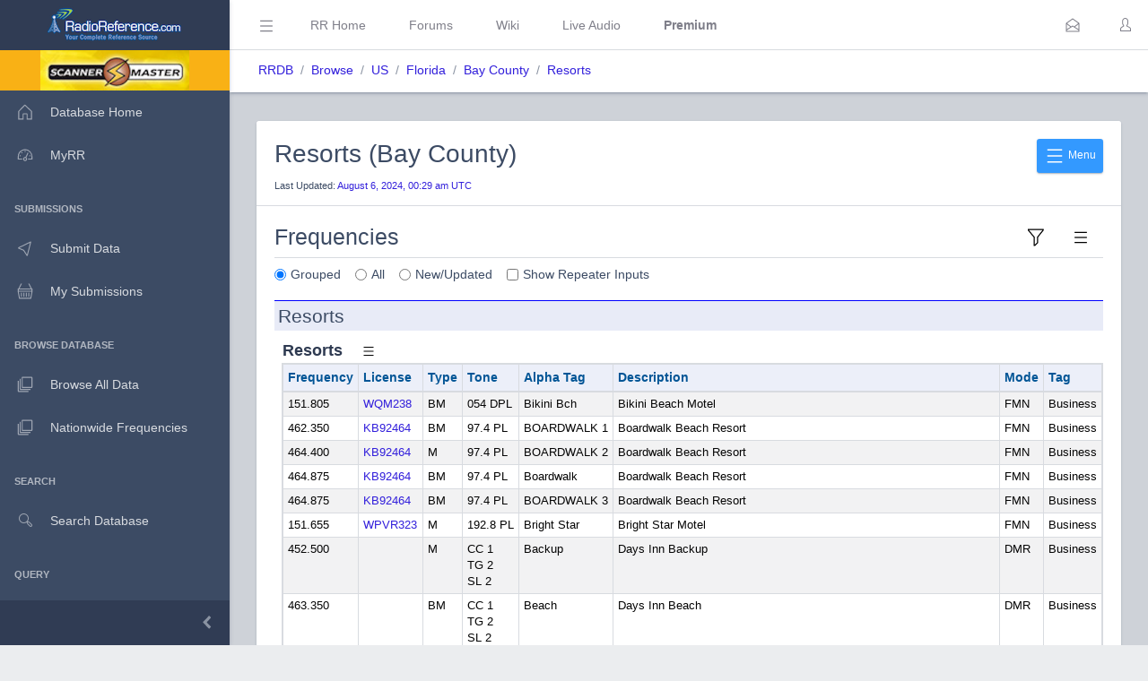

--- FILE ---
content_type: text/html; charset=UTF-8
request_url: https://www.radioreference.com/db/aid/7667
body_size: 48491
content:
<!DOCTYPE html>
<html lang="en">
        <head>
            <base href=".//db">
            <meta charset="utf-8">
            <meta http-equiv="X-UA-Compatible" content="IE=edge">
            <meta name="viewport" content="width=device-width, initial-scale=1.0, shrink-to-fit=no">
            <meta name="format-detection" content="telephone=no">

            <title>Resorts (Bay County) Scanner Frequencies and Radio Frequency Reference</title>

            <!-- General -->
            <meta name="KEYWORDS" content="Resorts (Bay County),trunked,radio,system,frequencies,talkgroups">
            <meta name="DESCRIPTION" content="Scanner Frequencies and Radio Frequency Reference for Resorts (Bay County)">

            
            <!-- Twitter -->
            <meta name="twitter:card" content="summary" />
            <meta name="twitter:site" content="@radioreference" />
            <meta name="twitter:creator" content="@radioreference" />
            <meta name="twitter:title" content="Resorts (Bay County) Scanner Frequencies and Radio Frequency Reference" />
            <meta name="twitter:description" content="Scanner Frequencies and Radio Frequency Reference for Resorts (Bay County)" />
            <meta name="twitter:image" content="https://s.radioreference.com/logos/icon.png" />

            <!-- Facebook -->
            <meta property="og:url" content="https://www.radioreference.com/db/aid/7667" />
            <meta property="og:title" content="Resorts (Bay County) Scanner Frequencies and Radio Frequency Reference" />
            <meta property="og:description" content="Scanner Frequencies and Radio Frequency Reference for Resorts (Bay County)" />
            <meta property="og:type" content="website" />
            <meta property="og:image" content="https://s.radioreference.com/logos/icon.png" />
            <meta property="fb:app_id" content="114971245190107" />

            <!-- Main styles for this application-->
            <link href="/coreui-3.4.0/css/style.css" rel="stylesheet">
            <link href="/coreui-3.4.0/vendors/@coreui/chartjs/css/coreui-chartjs.css" rel="stylesheet">
            <link href="/coreui-3.4.0/vendors/bootstrap-daterangepicker/css/daterangepicker.min.css" rel="stylesheet">
            <link href="/coreui-3.4.0/vendors/select2/css/select2.min.css" rel="stylesheet">
            <link href="/coreui-3.4.0/vendors/select2/css/select2-coreui.min.css" rel="stylesheet">
            <link href="/coreui-3.4.0/vendors/@coreui/icons/css/free.min.css" rel="stylesheet">
            <link rel="stylesheet" href="https://cdnjs.cloudflare.com/ajax/libs/font-awesome/5.9.0/css/all.min.css">

            <script src="https://code.jquery.com/jquery-3.5.1.min.js" integrity="sha256-9/aliU8dGd2tb6OSsuzixeV4y/faTqgFtohetphbbj0=" crossorigin="anonymous"></script>
            <script src="/coreui-3.4.0/scripts/vendor/jquery.autocomplete.min.js"></script>
            <script src="/coreui-3.4.0/vendors/datatables.net/js/jquery.dataTables.js"></script>
            <script src="/coreui-3.4.0/vendors/datatables.net-bs4/js/dataTables.bootstrap4.min.js"></script>

            <link href="/coreui-3.4.0/vendors/datatables.net-bs4/css/dataTables.bootstrap4.css" rel="stylesheet">
            <link rel="stylesheet" href="/coreui-3.4.0/styles/jquery.autocomplete-v1.css">
            <link href="/coreui-3.4.0/vendors/ladda/css/ladda-themeless.min.css" rel="stylesheet">
            <link href="/coreui-3.4.0/styles/dba.css?v=3" rel="stylesheet">
                        
            <link rel="stylesheet" href="/styles/rrdb/rrdb.css?v=33">
        </head>
                <body class="c-app">

                <div class="c-sidebar c-sidebar-dark c-sidebar-fixed c-sidebar-lg-show" id="sidebar">
            <div class="c-sidebar-brand">
                <a href="/">
                <img class="c-sidebar-brand-full" src="/coreui-3.4.0/images/RR-Admin-Logo.png" alt="DB Admin Logo" />
                <img class="c-sidebar-brand-minimized" src="/coreui-3.4.0/images/RR-Admin-Logo-small.png" alt="DB Admin Logo" />
                </a>
            </div>
            <ul class="c-sidebar-nav">
                <li class="c-sidebar-nav-item bg-warning text-center">
                    <a class="text-black" href="https://www.scannermaster.com/?Click=20907">
                        <img class="c-sidebar-brand-full" style="height: 45px;" src="/images/sm-db-1.png">
                    </a>
                </li>
                <li class="c-sidebar-nav-item"><a class="c-sidebar-nav-link" href="/db">
                        <svg class="c-sidebar-nav-icon">
                            <use xlink:href="/coreui-3.4.0/vendors/@coreui/icons/svg/free.svg#cil-home"></use>
                        </svg> Database Home</a>
                </li>
                <li class="c-sidebar-nav-item"><a class="c-sidebar-nav-link" href="/MyRR/">
                        <svg class="c-sidebar-nav-icon">
                            <use xlink:href="/coreui-3.4.0/vendors/@coreui/icons/svg/free.svg#cil-speedometer"></use>
                        </svg> MyRR</a>
                </li>


                <li class="c-sidebar-nav-title">Submissions</li>

                <li class="c-sidebar-nav-item"><a class="c-sidebar-nav-link" href="/db/submit/">
                        <svg class="c-sidebar-nav-icon">
                            <use xlink:href="/coreui-3.4.0/vendors/@coreui/icons/svg/free.svg#cil-cursor"></use>
                        </svg> Submit Data</a>
                </li>
                 <li class="c-sidebar-nav-item"><a class="c-sidebar-nav-link" href="/db/submissions/">
                        <svg class="c-sidebar-nav-icon">
                            <use xlink:href="/coreui-3.4.0/vendors/@coreui/icons/svg/free.svg#cil-basket"></use>
                        </svg> My Submissions</a>
                </li>



                <li class="c-sidebar-nav-title">Browse Database</li>

                <li class="c-sidebar-nav-item"><a class="c-sidebar-nav-link" href="/db/browse">
                        <svg class="c-sidebar-nav-icon">
                            <use xlink:href="/coreui-3.4.0/vendors/@coreui/icons/svg/free.svg#cil-library"></use>
                        </svg> Browse All Data</a>
                </li>
                <li class="c-sidebar-nav-item"><a class="c-sidebar-nav-link" href="/db/nationwide">
                        <svg class="c-sidebar-nav-icon">
                            <use xlink:href="/coreui-3.4.0/vendors/@coreui/icons/svg/free.svg#cil-library"></use>
                        </svg> Nationwide Frequencies</a>
                </li>


                <li class="c-sidebar-nav-title">Search</li>

                <li class="c-sidebar-nav-item"><a class="c-sidebar-nav-link" href="#" data-toggle="modal" data-target="#searchDbModal">
                        <i class="c-sidebar-nav-icon c-icon cil-search">
                        </i> Search Database</a>
                </li>



                <li class="c-sidebar-nav-title">Query</li>

                <li class="c-sidebar-nav-item"><a class="c-sidebar-nav-link" href="/db/query">
                        <i class="c-sidebar-nav-icon c-icon cil-search">
                        </i> Frequency Data</a>
                </li>
                <li class="c-sidebar-nav-item"><a class="c-sidebar-nav-link" href="/db/query/trunked/">
                        <i class="c-sidebar-nav-icon c-icon cil-search">
                        </i> Trunked System Data</a>
                </li>
                <li class="c-sidebar-nav-item"><a class="c-sidebar-nav-link" href="/db/query/fcc">
                        <i class="c-sidebar-nav-icon c-icon cil-search">
                        </i> FCC Data (USA)</a>
                </li>
                <li class="c-sidebar-nav-item"><a class="c-sidebar-nav-link" href="/db/ham/">
                        <i class="c-sidebar-nav-icon c-icon cil-search">
                        </i> Amateur Radio</a>
                </li>

                <li class="c-sidebar-nav-title">Reports</li>

                <li class="c-sidebar-nav-item"><a class="c-sidebar-nav-link" href="/db/reports/conventional/">
                        <svg class="c-sidebar-nav-icon">
                            <use xlink:href="/coreui-3.4.0/vendors/@coreui/icons/svg/free.svg#cil-spreadsheet"></use>
                        </svg> Conventional Data</a>
                </li>
                <li class="c-sidebar-nav-item"><a class="c-sidebar-nav-link" href="/db/reports/trunked/">
                        <svg class="c-sidebar-nav-icon">
                            <use xlink:href="/coreui-3.4.0/vendors/@coreui/icons/svg/free.svg#cil-spreadsheet"></use>
                        </svg> Trunked Systems</a>
                </li>
                <li class="c-sidebar-nav-item"><a class="c-sidebar-nav-link" href="/db/reports/updates/">
                        <svg class="c-sidebar-nav-icon">
                            <use xlink:href="/coreui-3.4.0/vendors/@coreui/icons/svg/free.svg#cil-spreadsheet"></use>
                        </svg> Update Reports</a>
                </li>

                <li class="c-sidebar-nav-title">Misc</li>
                <li class="c-sidebar-nav-item"><a class="c-sidebar-nav-link" href="https://wiki.radioreference.com/index.php/Category:Database_Glossary">
                        <svg class="c-sidebar-nav-icon">
                            <use xlink:href="/coreui-3.4.0/vendors/@coreui/icons/svg/free.svg#cil-book"></use>
                        </svg> Glossary</a>
                </li>
                <li class="c-sidebar-nav-item"><a class="c-sidebar-nav-link" href="https://wiki.radioreference.com/index.php/Database_Administrator_Handbook_Live_Version">
                        <svg class="c-sidebar-nav-icon">
                            <use xlink:href="/coreui-3.4.0/vendors/@coreui/icons/svg/free.svg#cil-book"></use>
                        </svg> DBAdmin Handbook</a>
                </li>
                <li class="c-sidebar-nav-item"><a class="c-sidebar-nav-link" href="https://support.radioreference.com/hc/en-us/sections/18844392648852-Developers">
                        <svg class="c-sidebar-nav-icon">
                            <use xlink:href="/coreui-3.4.0/vendors/@coreui/icons/svg/free.svg#cil-bolt"></use>
                        </svg> API</a>
                </li>
                <li class="c-sidebar-nav-item"><a class="c-sidebar-nav-link" href="https://support.radioreference.com/hc/en-us/sections/201716616-Database">
                        <svg class="c-sidebar-nav-icon">
                            <use xlink:href="/coreui-3.4.0/vendors/@coreui/icons/svg/free.svg#cil-bolt"></use>
                        </svg> Help</a>
                </li>

            </ul>
            <button onClick="toggleMiniSidebar()" class="c-sidebar-minimizer" type="button"></button>
        </div>

        <div class="c-wrapper">
        <header class="c-header c-header-light c-header-fixed">
            <button class="c-header-toggler c-class-toggler d-lg-none mfe-auto" type="button" data-target="#sidebar" data-class="c-sidebar-show">
                <svg class="c-icon c-icon-lg">
                    <use xlink:href="/coreui-3.4.0/vendors/@coreui/icons/svg/free.svg#cil-menu"></use>
                </svg>
            </button>
            <button onClick="toggleSidebar('c-sidebar-lg-show')" class="c-header-toggler mfs-3 d-md-down-none" type="button" responsive="true">
                <svg class="c-icon c-icon-lg">
                    <use xlink:href="/coreui-3.4.0/vendors/@coreui/icons/svg/free.svg#cil-menu"></use>
                </svg>
            </button>
            <ul class="c-header-nav d-md-down-none">
                <li class="c-header-nav-item px-3"><a class="c-header-nav-link" href="/">RR Home</a></li>
                <li class="c-header-nav-item px-3"><a class="c-header-nav-link" href="https://forums.radioreference.com">Forums</a></li>
                <li class="c-header-nav-item px-3"><a class="c-header-nav-link" href="https://wiki.radioreference.com">Wiki</a></li>
                <li class="c-header-nav-item px-3"><a class="c-header-nav-link" href="https://www.broadcastify.com">Live Audio</a></li>
                                    <li class="c-header-nav-item px-3"><a class="c-header-nav-link" href="/premium"><b>Premium</b></a></li>
                                </ul>
            <ul class="c-header-nav mfs-auto">
                <li class="c-header-nav-item px-3 c-d-legacy-none">

                </li>
            </ul>

            <ul class="c-header-nav d-md-down-none mr-2">
             <li class="c-header-nav-item dropdown d-md-down-none mx-2"><a class="c-header-nav-link" data-toggle="dropdown" href="#" role="button" aria-haspopup="true" aria-expanded="false">
              <svg class="c-icon">
                <use xlink:href="/coreui-3.4.0/vendors/@coreui/icons/svg/free.svg#cil-envelope-open"></use>
              </svg>
                             </a>
                <div class="dropdown-menu dropdown-menu-right dropdown-menu-lg pt-0">
                                              <div class="dropdown-header bg-light"><strong>You have no new messages</strong></div>
                                          </div>
             </li>
            </ul>

            <ul class="c-header-nav">
                                    <li class="c-header-nav-item"><a class="c-header-nav-link" href="/login/" role="button" aria-haspopup="true" aria-expanded="false">
                            <div class="c-avatar">
                                <i class="c-avatar-img c-icon cil-user"></i>
                            </div>
                        </a>
                    </li>
                    
            </ul>
            <div class="c-subheader justify-content-between px-3">
                <!-- Breadcrumb-->
                <ol class="breadcrumb border-0 m-0 px-0 px-md-3">
                    <li class="breadcrumb-item"><a href="/db">RRDB</a></li>
                    <li class="breadcrumb-item"><a href='/db/browse'>Browse</a></li><li class="breadcrumb-item"><a href='/db/browse/coid/1'>US</a></li><li class="breadcrumb-item"><a href='/db/browse/stid/12'>Florida</a></li><li class="breadcrumb-item"><a href='/db/browse/ctid/318'>Bay County</a></li><li class="breadcrumb-item"><a href='/db/aid/7667'>Resorts</a></li>                    <!-- Breadcrumb Menu-->
                </ol>
                            </div>
        </header>
                    <div class="c-body bg-secondary">
                <main class="c-main">
                                    <div class="container-fluid">
        <div class="card">
            <div class="card-header">
                <div class="dropdown mt-2">
                    <button class="btn btn-sm btn-info float-right" type="button" data-toggle="dropdown" aria-expanded="false">
                        <svg class="c-icon c-icon-xl">
                            <use xlink:href="/dba/vendors/@coreui/icons/svg/free.svg#cil-menu"></use>
                        </svg> Menu
                    </button>
                    <div class="dropdown-menu" id="trsMenuItems" aria-labelledby="dropdownMenuButton">
                        <a class="dropdown-item" href="/db/submit/aid/7667"><i class="cil-cursor mr-2"></i>Submit Changes</a>
                        <div class="dropdown-divider"></div>
                        <a class="dropdown-item" href="/db/aid/7667/all"><i class="cil-spreadsheet mr-2"></i>All Identified Frequencies</a>
                                                <a class="dropdown-item" href="/db/aid/7667/download"><i class="cil-cloud-download mr-2"></i>Downloads</a>
                        <a class="dropdown-item" href="/MyRR/edit/?a=af&id=aid-7667"><i class="cil-playlist-add mr-2"></i>Watch</a>
                                                    <a class="dropdown-item" href="https://forums.radioreference.com/forumdisplay.php?f=11"><i class="cil-comment-bubble mr-2"></i>Discuss</a>
                                                        <a class="dropdown-item" href="https://wiki.radioreference.com/index.php/Resorts Bay County (FL)"><i class="cil-spreadsheet mr-2"></i>Wiki</a>                        <a class="dropdown-item" href="/db/aid/7667/updates"><i class="cil-list mr-2"></i>Change History</a>
                                            </div>
                </div>
                <h2 class="mt-2">Resorts (Bay County)</h2>
                <small class="p0 m0">Last Updated: <a href="/db/aid/7667/updates">August 6, 2024, 00:29 am UTC</a></small>
            </div>
            <div class="card-body">
                                <div class="row">
                    <div class="col-12">
                        <a href="#freqs_section" id="freqs_bottom"></a>
                        <div class="dropdown">
                            <button class="c-header-toggler float-right" type="button" data-toggle="dropdown" aria-expanded="false">
                                <svg class="c-icon c-icon-lg">
                                    <use xlink:href="/dba/vendors/@coreui/icons/svg/free.svg#cil-menu"></use>
                                </svg>
                            </button>
                            <div class="dropdown-menu" aria-labelledby="dropdownMenuButton">
                                <a class="dropdown-item" href="/db/aid/7667/cats">Category Report</a>
                                                            </div>
                        </div>
                        <div data-toggle="modal" data-target="#freqsFilterModal">
                            <button id="tourStep3" class="c-header-toggler float-right" type="button">
                                <svg class="c-icon c-icon-lg">
                                    <use xlink:href="/dba/vendors/@coreui/icons/svg/free.svg#cil-filter"></use>
                                </svg>
                            </button>
                        </div>
                        <h3 class="pb-2 border-bottom">Frequencies</h3>
                        <div class="form-check form-check-inline">
                            <input class="form-check-input" type="radio" name="freqDisplayOptions" value="grouped" checked>
                            <label class="form-check-label">Grouped</label>
                        </div>
                        <div class="form-check form-check-inline">
                            <input class="form-check-input" type="radio" name="freqDisplayOptions" value="all">
                            <label class="form-check-label">All</label>
                        </div>
                        <div class="form-check form-check-inline">
                            <input class="form-check-input" type="radio" name="freqDisplayOptions" value="new">
                            <label class="form-check-label">New/Updated</label>
                        </div>
                        <div class="form-check form-check-inline">
                            <input class="form-check-input" type="checkbox" name="freqShowInputs" value="1">
                            <label class="form-check-label">Show Repeater Inputs</label>
                        </div>
                        <div id="filterFreqsTagList"></div>
                        <div class="mt-3" id="freqs">
                            <div class="mb-3"><a id="cid-20482" class="anchor"></a><h4 class="rrdbh4">Resorts</h4>
<a id="scid-64007" class="anchor"></a>
                                <h5 class="rrdbh5 mt-2 d-inline">Resorts</h5>
                                <div data-target="64007" class="dropdown d-inline">
                                    <button class="c-header-toggler" type="button" data-toggle="dropdown" aria-expanded="false">
                                        <svg class="c-icon c-icon">
                                            <use xlink:href="/coreui-3.4.0/vendors/@coreui/icons/svg/free.svg#cil-menu"></use>
                                        </svg>
                                    </button>
                                    <div class="dropdown-menu" id="scmi-64007" aria-labelledby="dropdownMenuButton">
                                        <a class="dropdown-item" href="/db/subcat/64007">View Subcategory Details</a>
                                                                            </div>
                                </div>

                                <div class='pl-2'>
<table class="table table-responsive table-sm order-column table-striped table-bordered rrdbTable">
    <thead>
    <tr>
        <th class="rrlblue" scope="col" data-toggle="tooltip" data-placement="top" title="Repeater output or primary frequency">Frequency</th><th class="rrlblue" scope="col" data-toggle="tooltip" data-placement="top" title="Government issued callsign for this frequency">License</th><th class="rrlblue" scope="col" data-toggle="tooltip" data-placement="top" title="R=Repeater, B=Base, M=Mobile, F=Fixed Station">Type</th><th class="rrlblue" scope="col" data-toggle="tooltip" data-placement="top" title="Sub-audible or access code used on the output frequency">Tone</th><th class="rrlblue" scope="col" data-toggle="tooltip" data-placement="top" title="16 character description that is intended as a shortened display for radio displays">Alpha Tag</th><th class="w-100 rrlblue" scope="col" data-toggle="tooltip" data-placement="top" title="Description of the frequency">Description</th><th class="rrlblue" scope="col" data-toggle="tooltip" data-placement="top" title="Modulation or digital mode in use">Mode</th><th class="rrlblue" scope="col" data-toggle="tooltip" data-html="true" data-placement="top" title="Service Tag for this frequency">Tag</th>    </tr>
    </thead>
    <tbody class="data-text" style="font-size: 0.9em">
    <tr>
<td>151.805</td><td><a href='/db/fcc/callsign/WQM238'>WQM238</a></td>
<td>BM</td>
<td class='noWrapTd'>054 DPL</td>
<td class='mx-2 noWrapTd'>Bikini Bch</td>
<td>Bikini Beach Motel</td>
<td>FMN</td>
<td class='noWrapTd'>Business</td>
</tr>
<tr>
<td>462.350</td><td><a href='/db/fcc/callsign/KB92464'>KB92464</a></td>
<td>BM</td>
<td class='noWrapTd'>97.4 PL</td>
<td class='mx-2 noWrapTd'>BOARDWALK 1</td>
<td>Boardwalk Beach Resort</td>
<td>FMN</td>
<td class='noWrapTd'>Business</td>
</tr>
<tr>
<td>464.400</td><td><a href='/db/fcc/callsign/KB92464'>KB92464</a></td>
<td>M</td>
<td class='noWrapTd'>97.4 PL</td>
<td class='mx-2 noWrapTd'>BOARDWALK 2</td>
<td>Boardwalk Beach Resort</td>
<td>FMN</td>
<td class='noWrapTd'>Business</td>
</tr>
<tr>
<td>464.875</td><td><a href='/db/fcc/callsign/KB92464'>KB92464</a></td>
<td>BM</td>
<td class='noWrapTd'>97.4 PL</td>
<td class='mx-2 noWrapTd'>Boardwalk</td>
<td>Boardwalk Beach Resort</td>
<td>FMN</td>
<td class='noWrapTd'>Business</td>
</tr>
<tr>
<td>464.875</td><td><a href='/db/fcc/callsign/KB92464'>KB92464</a></td>
<td>BM</td>
<td class='noWrapTd'>97.4 PL</td>
<td class='mx-2 noWrapTd'>BOARDWALK 3</td>
<td>Boardwalk Beach Resort</td>
<td>FMN</td>
<td class='noWrapTd'>Business</td>
</tr>
<tr>
<td>151.655</td><td><a href='/db/fcc/callsign/WPVR323'>WPVR323</a></td>
<td>M</td>
<td class='noWrapTd'>192.8 PL</td>
<td class='mx-2 noWrapTd'>Bright Star</td>
<td>Bright Star Motel</td>
<td>FMN</td>
<td class='noWrapTd'>Business</td>
</tr>
<tr>
<td>452.500</td><td><a href='/db/fcc/callsign/'></a></td>
<td>M</td>
<td class='noWrapTd'>CC 1<br />TG 2<br />SL 2</td>
<td class='mx-2 noWrapTd'>Backup</td>
<td>Days Inn Backup</td>
<td>DMR</td>
<td class='noWrapTd'>Business</td>
</tr>
<tr>
<td>463.350</td><td><a href='/db/fcc/callsign/'></a></td>
<td>BM</td>
<td class='noWrapTd'>CC 1<br />TG 2<br />SL 2</td>
<td class='mx-2 noWrapTd'>Beach</td>
<td>Days Inn Beach</td>
<td>DMR</td>
<td class='noWrapTd'>Business</td>
</tr>
<tr>
<td>463.350</td><td><a href='/db/fcc/callsign/'></a></td>
<td>BM</td>
<td class='noWrapTd'>CC 1<br />TG 2<br />SL 2</td>
<td class='mx-2 noWrapTd'>Primary</td>
<td>Days Inn Primary</td>
<td>DMR</td>
<td class='noWrapTd'>Business</td>
</tr>
<tr>
<td>461.225</td><td><a href='/db/fcc/callsign/WNIM363'>WNIM363</a></td>
<td>RM</td>
<td class='noWrapTd'>412 DPL</td>
<td class='mx-2 noWrapTd'>Edgewater</td>
<td>Edgewater Beach and Golf Resort </td>
<td>FM</td>
<td class='noWrapTd'>Business</td>
</tr>
<tr>
<td>461.200</td><td><a href='/db/fcc/callsign/'></a></td>
<td>RM</td>
<td class='noWrapTd'>412 DPL</td>
<td class='mx-2 noWrapTd'>Edgewater Sec</td>
<td>Edgewater Beach and Golf Resort - Security</td>
<td>FM</td>
<td class='noWrapTd'>Security</td>
</tr>
<tr>
<td>464.825</td><td><a href='/db/fcc/callsign/WQRA287'>WQRA287</a></td>
<td>RM</td>
<td class='noWrapTd'>723 DPL</td>
<td class='mx-2 noWrapTd'>Emerald View</td>
<td>Emerald View Management Association</td>
<td>FMN</td>
<td class='noWrapTd'>Business</td>
</tr>
<tr>
<td>451.6375</td><td><a href='/db/fcc/callsign/WQLT983'>WQLT983</a></td>
<td>RM</td>
<td class='noWrapTd'>69.3 PL</td>
<td class='mx-2 noWrapTd'>Grand PBR</td>
<td>Grand Panama Beach Resort</td>
<td>FM</td>
<td class='noWrapTd'>Business</td>
</tr>
<tr>
<td>452.8875</td><td><a href='/db/fcc/callsign/WQLT983'>WQLT983</a></td>
<td>RM</td>
<td class='noWrapTd'>100.0 PL</td>
<td class='mx-2 noWrapTd'>Grand PBR</td>
<td>Grand Panama Beach Resort</td>
<td>FMN</td>
<td class='noWrapTd'>Business</td>
</tr>
<tr>
<td>461.075</td><td><a href='/db/fcc/callsign/WQDY329'>WQDY329</a></td>
<td>RM</td>
<td class='noWrapTd'>CC 1<br />TG 150<br />SL 2</td>
<td class='mx-2 noWrapTd'>HIRPCB Gr-2</td>
<td>Holiday Inn Resport Panama City Beach  Grounds-2</td>
<td>DMR</td>
<td class='noWrapTd'>Business</td>
</tr>
<tr>
<td>462.075</td><td><a href='/db/fcc/callsign/WQDY329'>WQDY329</a></td>
<td>RM</td>
<td class='noWrapTd'>CC 1<br />TG 10<br />SL 1</td>
<td class='mx-2 noWrapTd'>HIRPCB HK</td>
<td>Holiday Inn Resport Panama City Beach  Housekeeping</td>
<td>DMR</td>
<td class='noWrapTd'>Business</td>
</tr>
<tr>
<td>463.350</td><td><a href='/db/fcc/callsign/WQDY329'>WQDY329</a></td>
<td>RM</td>
<td class='noWrapTd'>CC 1<br />TG 1<br />SL 1</td>
<td class='mx-2 noWrapTd'>HIRPCB Ops-1</td>
<td>Holiday Inn Resport Panama City Beach  Operations-1</td>
<td>DMR</td>
<td class='noWrapTd'>Business</td>
</tr>
<tr>
<td>463.350</td><td><a href='/db/fcc/callsign/WQDY329'>WQDY329</a></td>
<td>RM</td>
<td class='noWrapTd'>CC 1<br />TG 2<br />SL 2</td>
<td class='mx-2 noWrapTd'>HIRPCB Ops-2</td>
<td>Holiday Inn Resport Panama City Beach  Operations-2</td>
<td>DMR</td>
<td class='noWrapTd'>Business</td>
</tr>
<tr>
<td>462.075</td><td><a href='/db/fcc/callsign/WQDY329'>WQDY329</a></td>
<td>RM</td>
<td class='noWrapTd'>CC 1<br />TG 15<br />SL 2</td>
<td class='mx-2 noWrapTd'>HIRPCB Eng</td>
<td>Holiday Inn Resport Panama City Beach Engineering</td>
<td>DMR</td>
<td class='noWrapTd'>Business</td>
</tr>
<tr>
<td>461.075</td><td><a href='/db/fcc/callsign/WQDY329'>WQDY329</a></td>
<td>RM</td>
<td class='noWrapTd'>CC 1<br />TG 100<br />SL 1</td>
<td class='mx-2 noWrapTd'>HIRPCB Gr-1</td>
<td>Holiday Inn Resport Panama City Beach Grounds-1</td>
<td>DMR</td>
<td class='noWrapTd'>Business</td>
</tr>
<tr>
<td>151.625</td><td><a href='/db/fcc/callsign/'></a></td>
<td>BM</td>
<td class='noWrapTd'>162.2 PL</td>
<td class='mx-2 noWrapTd'>LBCR 2</td>
<td>Laguna Beach Christian Retreat </td>
<td>FMN</td>
<td class='noWrapTd'>Business</td>
</tr>
<tr>
<td>152.330</td><td><a href='/db/fcc/callsign/WRDB856'>WRDB856</a></td>
<td>RM</td>
<td class='noWrapTd'>131.8 PL</td>
<td class='mx-2 noWrapTd'>LBCR 1</td>
<td>Laguna Beach Christian Retreat </td>
<td>FMN</td>
<td class='noWrapTd'>Business</td>
</tr>
<tr>
<td>154.570</td><td><a href='/db/fcc/callsign/'></a></td>
<td>BM</td>
<td class='noWrapTd'>162.2 PL</td>
<td class='mx-2 noWrapTd'>LBCR 3</td>
<td>Laguna Beach Christian Retreat </td>
<td>FMN</td>
<td class='noWrapTd'>Business</td>
</tr>
<tr>
<td>456.1875</td><td><a href='/db/fcc/callsign/WQVK377'>WQVK377</a></td>
<td>M</td>
<td class='noWrapTd'>210.7 PL</td>
<td class='mx-2 noWrapTd'>Laketown 6</td>
<td>Laketown Wharf</td>
<td>FMN</td>
<td class='noWrapTd'>Business</td>
</tr>
<tr>
<td>456.7375</td><td><a href='/db/fcc/callsign/WQVK377'>WQVK377</a></td>
<td>M</td>
<td class='noWrapTd'>210.7 PL</td>
<td class='mx-2 noWrapTd'>Laketown 1</td>
<td>Laketown Wharf</td>
<td>FM</td>
<td class='noWrapTd'>Business</td>
</tr>
<tr>
<td>457.1375</td><td><a href='/db/fcc/callsign/WQVK377'>WQVK377</a></td>
<td>M</td>
<td class='noWrapTd'>210.7 PL</td>
<td class='mx-2 noWrapTd'>Laketown 7</td>
<td>Laketown Wharf</td>
<td>FMN</td>
<td class='noWrapTd'>Business</td>
</tr>
<tr>
<td>457.3125</td><td><a href='/db/fcc/callsign/WQVK377'>WQVK377</a></td>
<td>M</td>
<td class='noWrapTd'>210.7 PL</td>
<td class='mx-2 noWrapTd'>Laketown 2</td>
<td>Laketown Wharf</td>
<td>FM</td>
<td class='noWrapTd'>Business</td>
</tr>
<tr>
<td>457.7875</td><td><a href='/db/fcc/callsign/WQVK377'>WQVK377</a></td>
<td>M</td>
<td class='noWrapTd'>210.7 PL</td>
<td class='mx-2 noWrapTd'>Laketown 3</td>
<td>Laketown Wharf</td>
<td>FM</td>
<td class='noWrapTd'>Business</td>
</tr>
<tr>
<td>462.1875</td><td><a href='/db/fcc/callsign/WQVK377'>WQVK377</a></td>
<td>M</td>
<td class='noWrapTd'>210.7 PL</td>
<td class='mx-2 noWrapTd'>Laketown 4</td>
<td>Laketown Wharf</td>
<td>FM</td>
<td class='noWrapTd'>Business</td>
</tr>
<tr>
<td>464.100</td><td><a href='/db/fcc/callsign/WQVK377'>WQVK377</a></td>
<td>RM</td>
<td class='noWrapTd'>210.7 PL</td>
<td class='mx-2 noWrapTd'>Laketown 5</td>
<td>Laketown Wharf</td>
<td>FM</td>
<td class='noWrapTd'>Business</td>
</tr>
<tr>
<td>463.350</td><td><a href='/db/fcc/callsign/'></a></td>
<td>M</td>
<td class='noWrapTd'>CC 1<br />TG 2<br />SL 2</td>
<td class='mx-2 noWrapTd'>Loss Prevention</td>
<td>Loss Prevention</td>
<td>DMR</td>
<td class='noWrapTd'>Business</td>
</tr>
<tr>
<td>461.5125</td><td><a href='/db/fcc/callsign/WQTR714'>WQTR714</a></td>
<td>RM</td>
<td class='noWrapTd'>107.2 PL</td>
<td class='mx-2 noWrapTd'>PSR Sec</td>
<td>Panama Shores Resort Security</td>
<td>FMN</td>
<td class='noWrapTd'>Business</td>
</tr>
<tr>
<td>152.270</td><td><a href='/db/fcc/callsign/WQDE730'>WQDE730</a></td>
<td>RM</td>
<td class='noWrapTd'>82.5 PL</td>
<td class='mx-2 noWrapTd'>PinnaclePort</td>
<td>Pinnacle Port (Vacation Rentals)</td>
<td>FM</td>
<td class='noWrapTd'>Business</td>
</tr>
<tr>
<td>463.325</td><td><a href='/db/fcc/callsign/'></a></td>
<td>M</td>
<td class='noWrapTd'>79.7 PL</td>
<td class='mx-2 noWrapTd'>Sandpiper HK</td>
<td>Sandpiper Beacon Resort-Housekeeping</td>
<td>FMN</td>
<td class='noWrapTd'>Business</td>
</tr>
<tr>
<td>468.325</td><td><a href='/db/fcc/callsign/'></a></td>
<td>M</td>
<td class='noWrapTd'>85.4 PL</td>
<td class='mx-2 noWrapTd'>Sandpiper Maint</td>
<td>Sandpiper Beacon Resort-Maintenance</td>
<td>FMN</td>
<td class='noWrapTd'>Business</td>
</tr>
<tr>
<td>461.7875</td><td><a href='/db/fcc/callsign/WQSX579'>WQSX579</a></td>
<td>RM</td>
<td class='noWrapTd'>107.2 PL</td>
<td class='mx-2 noWrapTd'>Seahaven BH</td>
<td>Seahaven Beach Hotel</td>
<td>FM</td>
<td class='noWrapTd'>Business</td>
</tr>
<tr>
<td>457.8375</td><td><a href='/db/fcc/callsign/WQTR714'>WQTR714</a></td>
<td>BM</td>
<td class='noWrapTd'>88.5 PL</td>
<td class='mx-2 noWrapTd'>PSR SPRCA</td>
<td>Shores of Panama Resort Comm. Assoc.</td>
<td>FMN</td>
<td class='noWrapTd'>Business</td>
</tr>
<tr>
<td>461.700</td><td><a href='/db/fcc/callsign/WQXK909'>WQXK909</a></td>
<td>RM</td>
<td class='noWrapTd'>156.7 PL</td>
<td class='mx-2 noWrapTd'>The Summit</td>
<td>The Summit</td>
<td>FM</td>
<td class='noWrapTd'>Business</td>
</tr>
<tr>
<td>462.3625</td><td><a href='/db/fcc/callsign/WQIR565'>WQIR565</a></td>
<td>M</td>
<td class='noWrapTd'>712 DPL</td>
<td class='mx-2 noWrapTd'>TideWater</td>
<td>Tidewater Beach Resort Community Association Inc.</td>
<td>FM</td>
<td class='noWrapTd'>Business</td>
</tr>
<tr>
<td>461.8625</td><td><a href='/db/fcc/callsign/WQRH972'>WQRH972</a></td>
<td>RM</td>
<td class='noWrapTd'>85.4 PL</td>
<td class='mx-2 noWrapTd'>WyndhamPCB</td>
<td>Wyndham Panama City Beach Vacation Resort</td>
<td>FMN</td>
<td class='noWrapTd'>Business</td>
</tr>
<tr>
<td>463.5875</td><td><a href='/db/fcc/callsign/WQRH972'>WQRH972</a></td>
<td>RM</td>
<td class='noWrapTd'>136.5 PL</td>
<td class='mx-2 noWrapTd'>WyndhamPCB</td>
<td>Wyndham Panama City Beach Vacation Resort</td>
<td>FMN</td>
<td class='noWrapTd'>Business</td>
</tr>
<tr>
<td>463.8125</td><td><a href='/db/fcc/callsign/WQRH972'>WQRH972</a></td>
<td>RM</td>
<td class='noWrapTd'>173.8 PL</td>
<td class='mx-2 noWrapTd'>WyndhamPCB</td>
<td>Wyndham Panama City Beach Vacation Resort</td>
<td>FMN</td>
<td class='noWrapTd'>Business</td>
</tr>
<tr>
<td>464.4375</td><td><a href='/db/fcc/callsign/WQRH972'>WQRH972</a></td>
<td>RM</td>
<td class='noWrapTd'>107.2 PL</td>
<td class='mx-2 noWrapTd'>WyndhamPCB</td>
<td>Wyndham Panama City Beach Vacation Resort</td>
<td>FM</td>
<td class='noWrapTd'>Business</td>
</tr>
    </tbody>
</table>
    </div>
</div>
    <script>
        var dt_pageLength = 100;
        $( document ).ready(function() {
            init_dt();
        });
    </script>
                            </div>
                    </div>
                </div>
            </div>
        </div>
                    <div class="modal" id="premiumSubModal" tabindex="-1" role="dialog" aria-labelledby="Filter" aria-hidden="true">
                <div class="modal-dialog" role="document">
                    <div class="modal-content">
                        <div class="modal-header">
                            <h5 class="modal-title" id="freqFilterModalLabel">Premium Subscription Required</h5>
                            <button type="button" class="close" data-dismiss="modal" aria-label="Close">
                                <span aria-hidden="true">&times;</span>
                            </button>
                        </div>
                        <div class="modal-body">
                                    <div class="alert alert-info" role="alert">
            <div style="text-align: center">
                <h5>This section or feature is available only to Premium Subscribers</h5>
                                    <p>Please login with your Premium Subscriber Account</p>
                    <div class="text-center">
                        <a href="/login/"><button class="btn btn-primary">Login</button></a>
                    </div>
                                    <p class="pt-4">To learn more about our premium subscription program please see: <a href="/premium/">RadioReference Premium Subscription</a></p>
            </div>
        </div>
                                </div>
                    </div>
                </div>
            </div>
                <script>
            var aid = 7667;
            var freqsTagFilters = [];
            var display = 0;
            var showInputs = 0;

            var progressSpinner = '<div class="spinner-border" role="status">' +
                '<span class="sr-only">Loading...</span>' +
                '</div>';

            
            
            $( document ).ready(function() {
                $.ajax({
                    url: '/db/apis/',
                    type: 'POST',
                    dataType: 'json',
                    data: {a: "getServiceTagsOptions"},
                    success: function( data, textStatus, jQxhr ){
                        var ffe = document.getElementById('ffe');
                        var ffo = new coreui.MultiSelect(ffe, {
                            multiple: true,
                            selectionType: 'tags',
                            search: true,
                            options: data,
                            searchPlaceholder: 'Choose Service Tag'
                        });
                    }
                });

                
                                    $('input[type=radio][name=freqDisplayOptions]').change(function(e) {
                        $('#premiumSubModal').modal('show');
                        e.preventDefault();
                        return false;
                    });
                    $('input[type=checkbox][name=freqShowInputs]').change(function() {
                        $('#premiumSubModal').modal('show');
                        e.preventDefault();
                        return false;
                    });
                                });

            function getFreqs() {
                $('#freqs').html(progressSpinner);
                $.ajax({
                    url: '/db/entity.php',
                    type: 'POST',
                    dataType: 'text',
                    data: {a: "getAjaxFreqs", aid: aid, display: display, showInputs: showInputs, freqsTagFilters: freqsTagFilters},
                    success: function( data, textStatus, jQxhr ){
                        $('#freqs').html(data);
                    }
                });
            }

            function clearTagFilter() {
                freqsTagFilters = '';
                $('#filterFreqsTagList').removeClass('p-2 mt-2 bg-success text-light').html('');
                getFreqs();
                $('html, body').animate({
                    scrollTop: $("#freqs_bottom").offset().top -200
                }, 1000);
            }
                    </script>

                     </main>
        </div>
                    
        <div class="modal fade" id="searchDbModal" tabindex="-1" role="dialog" aria-labelledby="Search Database" aria-hidden="true">
            <div class="modal-dialog modal-dialog-centered" role="document">
                <div class="modal-content">
                    <div class="modal-header bg-light">
                        <h5 class="modal-title">Search the RadioReference Database</h5>
                        <button type="button" class="close" data-dismiss="modal" aria-label="Close">
                            <span aria-hidden="true">&times;</span>
                        </button>
                    </div>
                    <div class="modal-body">
                        <form action="/db/search/" method="POST">
                            <input class="form-control d-inline-block" name="q" type="text" placeholder="City, Name, System, Frequency Description, Talkgroup Description" />
                            <input type="hidden" name="a" value="searchDb" />
                    </div>
                    <div class="modal-footer">
                        <button class="btn btn-secondary">Search</button>
                        </form>
                    </div>
                </div>
            </div>
        </div>

        <div class="modal fade" id="locationHelperModal" tabindex="-1" role="dialog" aria-labelledby="Location Helper" aria-hidden="true">
            <div class="modal-dialog modal-dialog-centered modal-lg" role="document">
                <div class="modal-content">
                    <div class="modal-header bg-light">
                        <h5 class="modal-title">Location Helper Tool</h5>
                        <button type="button" class="close" data-dismiss="modal" aria-label="Close">
                            <span aria-hidden="true">&times;</span>
                        </button>
                    </div>
                    <div id="locationHelperModalBody" class="modal-body">
                    </div>
                    <div class="modal-footer">
                        <button class="btn btn-secondary" data-dismiss="modal">Cancel</button>
                        <button class="btn btn-primary locationHelperFill">Fill Location</button>
                    </div>
                </div>
            </div>
        </div>

        <script>
            var locChanged = false;
            $( document ).ready(function() {
                $(".clickable-row").click(function() {
                    if ($(this).data("hash")) {
                        window.location.hash = $(this).data("hash");
                    }
                    else {
                        window.location = $(this).data("href");
                    }
                });

                $("#countrySelector").submit(function( event ) {
                    window.location='/db/browse/coid/' + $("#browseCountryValue").val();
                    event.preventDefault();
                });
                $("#countrySelectorNW").submit(function( event ) {
                    window.location='/db/nationwide/coid/' + $("#browseCountryValue").val();
                    event.preventDefault();
                });
                $("#countrySelectorQuery").submit(function( event ) {
                    window.location='/db/query/coid/' + $("#browseCountryValue").val();
                    event.preventDefault();
                });
                $("#countrySelectorUpdates").submit(function( event ) {
                    window.location='/db/reports/updates/coid/' + $("#browseCountryValue").val();
                    event.preventDefault();
                });
            });


            $(document).on('show.bs.tooltip', function (e) {
                setTimeout(function () {   //calls click event after a certain time
                    $('[data-toggle="tooltip"]').tooltip('hide');
                }, 4000);
            });

            $('#locationHelperModal').on('shown.coreui.modal', function (event) {
                var apiParms;
                var spinner = '<div class="spinner-border text-primary" role="status">\n' +
                    '<span class="sr-only">Loading...</span>\n' +
                    '</div>';
                $('#locationHelperModalBody').html(spinner);

                if (locChanged) {
                    apiParms = {
                        a: 'locationHelper',
                        qLat: $("#qLat").val(),
                        qLon: $("#qLon").val(),
                        qRange: $("#qRange").val()
                    };
                }
                else {
                    apiParms = {
                        a: 'locationHelper'
                    };
                }
                $.ajax({
                    url: '/db/apis/',
                    type: 'post',
                    data: apiParms,
                    success: function( data, textStatus, jQxhr ){
                        $('#locationHelperModalBody').html(data);
                    }
                });
            });

            $(".locationHelperFill").click(
                function() {
                    $("#qLat").val($("#locHelpLat").val());
                    $("#qLon").val($("#locHelpLon").val());
                    $("#qRange").val($("#locHelpRange").val());
                    $("#locationHelperModal").modal('hide');
                }
            );


            function setPref(pref,value) {
                var ccs = getCookie('rrdbopts').split(':');
                ccs[pref] = value;
                var cookie = ccs.join(':');
                document.cookie = "rrdbopts=" + cookie + ";path=/; expires=Fri, 31 Dec 2100 23:59:59 GMT";
            }
            function togglePref(pref) {
                var curPref = parseInt(getPref(pref));
                if (curPref) {
                    setPref(pref,0)
                }
                else {
                    setPref(pref,1)
                }
            }
            function getPref(pref) {
                var ccs = getCookie('rrdbopts').split(':');
                return ccs[pref];
            }
            function getCookie(cname) {
                var name = cname + "=";
                var decodedCookie = decodeURIComponent(document.cookie);
                var ca = decodedCookie.split(';');
                for(var i = 0; i <ca.length; i++) {
                    var c = ca[i];
                    while (c.charAt(0) == ' ') {
                        c = c.substring(1);
                    }
                    if (c.indexOf(name) == 0) {
                        return c.substring(name.length, c.length);
                    }
                }
                return "";
            }
            function getIntroCookie(cname) {
                var name = cname + "=";
                var decodedCookie = decodeURIComponent(document.cookie);
                var ca = decodedCookie.split(';');
                for(var i = 0; i <ca.length; i++) {
                    var c = ca[i];
                    while (c.charAt(0) == ' ') {
                        c = c.substring(1);
                    }
                    if (c.indexOf(name) == 0) {
                        return c.substring(name.length, c.length);
                    }
                }
                return null;
            }
            function setCookie(name,value,days) {
                var expires = "";
                if (days) {
                    var date = new Date();
                    date.setTime(date.getTime() + (days*24*60*60*1000));
                    expires = "; expires=" + date.toUTCString();
                }
                document.cookie = name + "=" + (value || "")  + expires + "; path=/";
            }
            function eraseCookie(name) {
                document.cookie = name +'=; Path=/; Expires=Thu, 01 Jan 1970 00:00:01 GMT;';
            }

            function toggleSidebar(theclass) {
                $('#sidebar').toggleClass(theclass);
                togglePref(1);
            }
            function toggleDark() {
                $('body').toggleClass('c-dark-theme');
                togglePref(2);
            }
            function toggleMiniSidebar() {
                $('#sidebar').toggleClass('c-sidebar-unfoldable');
                togglePref(4);
            }


            function init_dt() {
                $('.datatable').DataTable(
                    {
                        "paging":   true,
                        "pageLength": typeof dt_pageLength !== "undefined" ? dt_pageLength : 50,
                        "lengthMenu": typeof dt_lengthMenu !== "undefined" ? dt_lengthMenu : [[25, 50, 100, 250, 500, -1], [25, 50, 100, 250, 500, "All"]],
                        "info":   true,
                        "searching": true,
                        "order": typeof dt_order !== "undefined" ? dt_order : [],
                        "language": {
                            "search": "Text Filter:"
                        }
                    }
                );
                $('.datatable').attr('style', 'border-collapse: collapse !important');
                $('.datatable-lite').DataTable(
                    {
                        "paging":   false,
                        "ordering": false,
                        "info":   false,
                        "searching": false,
                        "order": []
                    }
                );
                $('.datatable-lite').attr('style', 'border-collapse: collapse !important');
                $('div.dataTables_length select').addClass( 'pr-4' );
            }
        </script>
                <footer class="c-footer bg-gray-200">
            Rev: <a href="https://wiki.radioreference.com/index.php/RRDB_Version_History">2.1.8844</a>
        </footer>
        </div>
                <!-- CoreUI and necessary plugins-->
        <script src="/coreui-3.4.0/vendors/@coreui/coreui-pro/js/coreui.bundle.min.js"></script>
        <script src="/coreui-3.4.0/js/tooltips.js"></script>
        <!--[if IE]><!-->
        <script src="/coreui-3.4.0/vendors/@coreui/icons/js/svgxuse.min.js"></script>
        <!--<![endif]-->
        <!-- Plugins and scripts required by this view-->
        <script src="/coreui-3.4.0/vendors/@coreui/chartjs/js/coreui-chartjs.bundle.js"></script>
        <script src="/coreui-3.4.0/vendors/@coreui/utils/js/coreui-utils.js"></script>
        <script src="/coreui-3.4.0/vendors/jquery.maskedinput/js/jquery.maskedinput.js"></script>
        <script src="/coreui-3.4.0/vendors/moment/js/moment.min.js"></script>
        <script src="/coreui-3.4.0/vendors/select2/js/select2.min.js"></script>
        <script src="/coreui-3.4.0/vendors/bootstrap-daterangepicker/js/daterangepicker.js"></script>

        <script src="/coreui-3.4.0/vendors/ladda/js/spin.min.js"></script>
        <script src="/coreui-3.4.0/vendors/ladda/js/ladda.min.js"></script>
        <script src="/coreui-3.4.0/js/loading-buttons.js"></script>

        <script src="/db/scripts/rrdb.js?v=3"></script>

        </body>
</html>